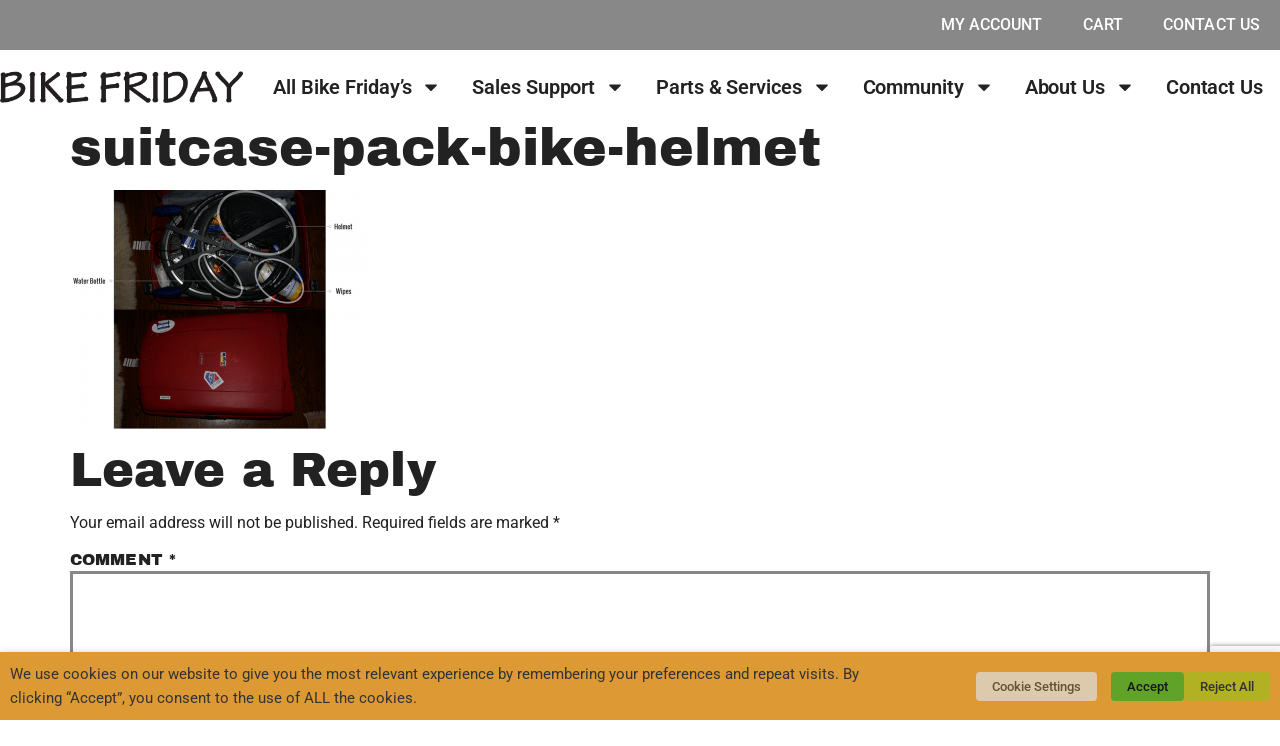

--- FILE ---
content_type: text/html; charset=utf-8
request_url: https://www.google.com/recaptcha/api2/anchor?ar=1&k=6LezapoUAAAAACALzQUoSOv-EwiBiCNgAtw399Sa&co=aHR0cHM6Ly9iaWtlZnJpZGF5LmNvbTo0NDM.&hl=en&v=PoyoqOPhxBO7pBk68S4YbpHZ&size=invisible&anchor-ms=20000&execute-ms=30000&cb=pefi5dvkrk4
body_size: 48918
content:
<!DOCTYPE HTML><html dir="ltr" lang="en"><head><meta http-equiv="Content-Type" content="text/html; charset=UTF-8">
<meta http-equiv="X-UA-Compatible" content="IE=edge">
<title>reCAPTCHA</title>
<style type="text/css">
/* cyrillic-ext */
@font-face {
  font-family: 'Roboto';
  font-style: normal;
  font-weight: 400;
  font-stretch: 100%;
  src: url(//fonts.gstatic.com/s/roboto/v48/KFO7CnqEu92Fr1ME7kSn66aGLdTylUAMa3GUBHMdazTgWw.woff2) format('woff2');
  unicode-range: U+0460-052F, U+1C80-1C8A, U+20B4, U+2DE0-2DFF, U+A640-A69F, U+FE2E-FE2F;
}
/* cyrillic */
@font-face {
  font-family: 'Roboto';
  font-style: normal;
  font-weight: 400;
  font-stretch: 100%;
  src: url(//fonts.gstatic.com/s/roboto/v48/KFO7CnqEu92Fr1ME7kSn66aGLdTylUAMa3iUBHMdazTgWw.woff2) format('woff2');
  unicode-range: U+0301, U+0400-045F, U+0490-0491, U+04B0-04B1, U+2116;
}
/* greek-ext */
@font-face {
  font-family: 'Roboto';
  font-style: normal;
  font-weight: 400;
  font-stretch: 100%;
  src: url(//fonts.gstatic.com/s/roboto/v48/KFO7CnqEu92Fr1ME7kSn66aGLdTylUAMa3CUBHMdazTgWw.woff2) format('woff2');
  unicode-range: U+1F00-1FFF;
}
/* greek */
@font-face {
  font-family: 'Roboto';
  font-style: normal;
  font-weight: 400;
  font-stretch: 100%;
  src: url(//fonts.gstatic.com/s/roboto/v48/KFO7CnqEu92Fr1ME7kSn66aGLdTylUAMa3-UBHMdazTgWw.woff2) format('woff2');
  unicode-range: U+0370-0377, U+037A-037F, U+0384-038A, U+038C, U+038E-03A1, U+03A3-03FF;
}
/* math */
@font-face {
  font-family: 'Roboto';
  font-style: normal;
  font-weight: 400;
  font-stretch: 100%;
  src: url(//fonts.gstatic.com/s/roboto/v48/KFO7CnqEu92Fr1ME7kSn66aGLdTylUAMawCUBHMdazTgWw.woff2) format('woff2');
  unicode-range: U+0302-0303, U+0305, U+0307-0308, U+0310, U+0312, U+0315, U+031A, U+0326-0327, U+032C, U+032F-0330, U+0332-0333, U+0338, U+033A, U+0346, U+034D, U+0391-03A1, U+03A3-03A9, U+03B1-03C9, U+03D1, U+03D5-03D6, U+03F0-03F1, U+03F4-03F5, U+2016-2017, U+2034-2038, U+203C, U+2040, U+2043, U+2047, U+2050, U+2057, U+205F, U+2070-2071, U+2074-208E, U+2090-209C, U+20D0-20DC, U+20E1, U+20E5-20EF, U+2100-2112, U+2114-2115, U+2117-2121, U+2123-214F, U+2190, U+2192, U+2194-21AE, U+21B0-21E5, U+21F1-21F2, U+21F4-2211, U+2213-2214, U+2216-22FF, U+2308-230B, U+2310, U+2319, U+231C-2321, U+2336-237A, U+237C, U+2395, U+239B-23B7, U+23D0, U+23DC-23E1, U+2474-2475, U+25AF, U+25B3, U+25B7, U+25BD, U+25C1, U+25CA, U+25CC, U+25FB, U+266D-266F, U+27C0-27FF, U+2900-2AFF, U+2B0E-2B11, U+2B30-2B4C, U+2BFE, U+3030, U+FF5B, U+FF5D, U+1D400-1D7FF, U+1EE00-1EEFF;
}
/* symbols */
@font-face {
  font-family: 'Roboto';
  font-style: normal;
  font-weight: 400;
  font-stretch: 100%;
  src: url(//fonts.gstatic.com/s/roboto/v48/KFO7CnqEu92Fr1ME7kSn66aGLdTylUAMaxKUBHMdazTgWw.woff2) format('woff2');
  unicode-range: U+0001-000C, U+000E-001F, U+007F-009F, U+20DD-20E0, U+20E2-20E4, U+2150-218F, U+2190, U+2192, U+2194-2199, U+21AF, U+21E6-21F0, U+21F3, U+2218-2219, U+2299, U+22C4-22C6, U+2300-243F, U+2440-244A, U+2460-24FF, U+25A0-27BF, U+2800-28FF, U+2921-2922, U+2981, U+29BF, U+29EB, U+2B00-2BFF, U+4DC0-4DFF, U+FFF9-FFFB, U+10140-1018E, U+10190-1019C, U+101A0, U+101D0-101FD, U+102E0-102FB, U+10E60-10E7E, U+1D2C0-1D2D3, U+1D2E0-1D37F, U+1F000-1F0FF, U+1F100-1F1AD, U+1F1E6-1F1FF, U+1F30D-1F30F, U+1F315, U+1F31C, U+1F31E, U+1F320-1F32C, U+1F336, U+1F378, U+1F37D, U+1F382, U+1F393-1F39F, U+1F3A7-1F3A8, U+1F3AC-1F3AF, U+1F3C2, U+1F3C4-1F3C6, U+1F3CA-1F3CE, U+1F3D4-1F3E0, U+1F3ED, U+1F3F1-1F3F3, U+1F3F5-1F3F7, U+1F408, U+1F415, U+1F41F, U+1F426, U+1F43F, U+1F441-1F442, U+1F444, U+1F446-1F449, U+1F44C-1F44E, U+1F453, U+1F46A, U+1F47D, U+1F4A3, U+1F4B0, U+1F4B3, U+1F4B9, U+1F4BB, U+1F4BF, U+1F4C8-1F4CB, U+1F4D6, U+1F4DA, U+1F4DF, U+1F4E3-1F4E6, U+1F4EA-1F4ED, U+1F4F7, U+1F4F9-1F4FB, U+1F4FD-1F4FE, U+1F503, U+1F507-1F50B, U+1F50D, U+1F512-1F513, U+1F53E-1F54A, U+1F54F-1F5FA, U+1F610, U+1F650-1F67F, U+1F687, U+1F68D, U+1F691, U+1F694, U+1F698, U+1F6AD, U+1F6B2, U+1F6B9-1F6BA, U+1F6BC, U+1F6C6-1F6CF, U+1F6D3-1F6D7, U+1F6E0-1F6EA, U+1F6F0-1F6F3, U+1F6F7-1F6FC, U+1F700-1F7FF, U+1F800-1F80B, U+1F810-1F847, U+1F850-1F859, U+1F860-1F887, U+1F890-1F8AD, U+1F8B0-1F8BB, U+1F8C0-1F8C1, U+1F900-1F90B, U+1F93B, U+1F946, U+1F984, U+1F996, U+1F9E9, U+1FA00-1FA6F, U+1FA70-1FA7C, U+1FA80-1FA89, U+1FA8F-1FAC6, U+1FACE-1FADC, U+1FADF-1FAE9, U+1FAF0-1FAF8, U+1FB00-1FBFF;
}
/* vietnamese */
@font-face {
  font-family: 'Roboto';
  font-style: normal;
  font-weight: 400;
  font-stretch: 100%;
  src: url(//fonts.gstatic.com/s/roboto/v48/KFO7CnqEu92Fr1ME7kSn66aGLdTylUAMa3OUBHMdazTgWw.woff2) format('woff2');
  unicode-range: U+0102-0103, U+0110-0111, U+0128-0129, U+0168-0169, U+01A0-01A1, U+01AF-01B0, U+0300-0301, U+0303-0304, U+0308-0309, U+0323, U+0329, U+1EA0-1EF9, U+20AB;
}
/* latin-ext */
@font-face {
  font-family: 'Roboto';
  font-style: normal;
  font-weight: 400;
  font-stretch: 100%;
  src: url(//fonts.gstatic.com/s/roboto/v48/KFO7CnqEu92Fr1ME7kSn66aGLdTylUAMa3KUBHMdazTgWw.woff2) format('woff2');
  unicode-range: U+0100-02BA, U+02BD-02C5, U+02C7-02CC, U+02CE-02D7, U+02DD-02FF, U+0304, U+0308, U+0329, U+1D00-1DBF, U+1E00-1E9F, U+1EF2-1EFF, U+2020, U+20A0-20AB, U+20AD-20C0, U+2113, U+2C60-2C7F, U+A720-A7FF;
}
/* latin */
@font-face {
  font-family: 'Roboto';
  font-style: normal;
  font-weight: 400;
  font-stretch: 100%;
  src: url(//fonts.gstatic.com/s/roboto/v48/KFO7CnqEu92Fr1ME7kSn66aGLdTylUAMa3yUBHMdazQ.woff2) format('woff2');
  unicode-range: U+0000-00FF, U+0131, U+0152-0153, U+02BB-02BC, U+02C6, U+02DA, U+02DC, U+0304, U+0308, U+0329, U+2000-206F, U+20AC, U+2122, U+2191, U+2193, U+2212, U+2215, U+FEFF, U+FFFD;
}
/* cyrillic-ext */
@font-face {
  font-family: 'Roboto';
  font-style: normal;
  font-weight: 500;
  font-stretch: 100%;
  src: url(//fonts.gstatic.com/s/roboto/v48/KFO7CnqEu92Fr1ME7kSn66aGLdTylUAMa3GUBHMdazTgWw.woff2) format('woff2');
  unicode-range: U+0460-052F, U+1C80-1C8A, U+20B4, U+2DE0-2DFF, U+A640-A69F, U+FE2E-FE2F;
}
/* cyrillic */
@font-face {
  font-family: 'Roboto';
  font-style: normal;
  font-weight: 500;
  font-stretch: 100%;
  src: url(//fonts.gstatic.com/s/roboto/v48/KFO7CnqEu92Fr1ME7kSn66aGLdTylUAMa3iUBHMdazTgWw.woff2) format('woff2');
  unicode-range: U+0301, U+0400-045F, U+0490-0491, U+04B0-04B1, U+2116;
}
/* greek-ext */
@font-face {
  font-family: 'Roboto';
  font-style: normal;
  font-weight: 500;
  font-stretch: 100%;
  src: url(//fonts.gstatic.com/s/roboto/v48/KFO7CnqEu92Fr1ME7kSn66aGLdTylUAMa3CUBHMdazTgWw.woff2) format('woff2');
  unicode-range: U+1F00-1FFF;
}
/* greek */
@font-face {
  font-family: 'Roboto';
  font-style: normal;
  font-weight: 500;
  font-stretch: 100%;
  src: url(//fonts.gstatic.com/s/roboto/v48/KFO7CnqEu92Fr1ME7kSn66aGLdTylUAMa3-UBHMdazTgWw.woff2) format('woff2');
  unicode-range: U+0370-0377, U+037A-037F, U+0384-038A, U+038C, U+038E-03A1, U+03A3-03FF;
}
/* math */
@font-face {
  font-family: 'Roboto';
  font-style: normal;
  font-weight: 500;
  font-stretch: 100%;
  src: url(//fonts.gstatic.com/s/roboto/v48/KFO7CnqEu92Fr1ME7kSn66aGLdTylUAMawCUBHMdazTgWw.woff2) format('woff2');
  unicode-range: U+0302-0303, U+0305, U+0307-0308, U+0310, U+0312, U+0315, U+031A, U+0326-0327, U+032C, U+032F-0330, U+0332-0333, U+0338, U+033A, U+0346, U+034D, U+0391-03A1, U+03A3-03A9, U+03B1-03C9, U+03D1, U+03D5-03D6, U+03F0-03F1, U+03F4-03F5, U+2016-2017, U+2034-2038, U+203C, U+2040, U+2043, U+2047, U+2050, U+2057, U+205F, U+2070-2071, U+2074-208E, U+2090-209C, U+20D0-20DC, U+20E1, U+20E5-20EF, U+2100-2112, U+2114-2115, U+2117-2121, U+2123-214F, U+2190, U+2192, U+2194-21AE, U+21B0-21E5, U+21F1-21F2, U+21F4-2211, U+2213-2214, U+2216-22FF, U+2308-230B, U+2310, U+2319, U+231C-2321, U+2336-237A, U+237C, U+2395, U+239B-23B7, U+23D0, U+23DC-23E1, U+2474-2475, U+25AF, U+25B3, U+25B7, U+25BD, U+25C1, U+25CA, U+25CC, U+25FB, U+266D-266F, U+27C0-27FF, U+2900-2AFF, U+2B0E-2B11, U+2B30-2B4C, U+2BFE, U+3030, U+FF5B, U+FF5D, U+1D400-1D7FF, U+1EE00-1EEFF;
}
/* symbols */
@font-face {
  font-family: 'Roboto';
  font-style: normal;
  font-weight: 500;
  font-stretch: 100%;
  src: url(//fonts.gstatic.com/s/roboto/v48/KFO7CnqEu92Fr1ME7kSn66aGLdTylUAMaxKUBHMdazTgWw.woff2) format('woff2');
  unicode-range: U+0001-000C, U+000E-001F, U+007F-009F, U+20DD-20E0, U+20E2-20E4, U+2150-218F, U+2190, U+2192, U+2194-2199, U+21AF, U+21E6-21F0, U+21F3, U+2218-2219, U+2299, U+22C4-22C6, U+2300-243F, U+2440-244A, U+2460-24FF, U+25A0-27BF, U+2800-28FF, U+2921-2922, U+2981, U+29BF, U+29EB, U+2B00-2BFF, U+4DC0-4DFF, U+FFF9-FFFB, U+10140-1018E, U+10190-1019C, U+101A0, U+101D0-101FD, U+102E0-102FB, U+10E60-10E7E, U+1D2C0-1D2D3, U+1D2E0-1D37F, U+1F000-1F0FF, U+1F100-1F1AD, U+1F1E6-1F1FF, U+1F30D-1F30F, U+1F315, U+1F31C, U+1F31E, U+1F320-1F32C, U+1F336, U+1F378, U+1F37D, U+1F382, U+1F393-1F39F, U+1F3A7-1F3A8, U+1F3AC-1F3AF, U+1F3C2, U+1F3C4-1F3C6, U+1F3CA-1F3CE, U+1F3D4-1F3E0, U+1F3ED, U+1F3F1-1F3F3, U+1F3F5-1F3F7, U+1F408, U+1F415, U+1F41F, U+1F426, U+1F43F, U+1F441-1F442, U+1F444, U+1F446-1F449, U+1F44C-1F44E, U+1F453, U+1F46A, U+1F47D, U+1F4A3, U+1F4B0, U+1F4B3, U+1F4B9, U+1F4BB, U+1F4BF, U+1F4C8-1F4CB, U+1F4D6, U+1F4DA, U+1F4DF, U+1F4E3-1F4E6, U+1F4EA-1F4ED, U+1F4F7, U+1F4F9-1F4FB, U+1F4FD-1F4FE, U+1F503, U+1F507-1F50B, U+1F50D, U+1F512-1F513, U+1F53E-1F54A, U+1F54F-1F5FA, U+1F610, U+1F650-1F67F, U+1F687, U+1F68D, U+1F691, U+1F694, U+1F698, U+1F6AD, U+1F6B2, U+1F6B9-1F6BA, U+1F6BC, U+1F6C6-1F6CF, U+1F6D3-1F6D7, U+1F6E0-1F6EA, U+1F6F0-1F6F3, U+1F6F7-1F6FC, U+1F700-1F7FF, U+1F800-1F80B, U+1F810-1F847, U+1F850-1F859, U+1F860-1F887, U+1F890-1F8AD, U+1F8B0-1F8BB, U+1F8C0-1F8C1, U+1F900-1F90B, U+1F93B, U+1F946, U+1F984, U+1F996, U+1F9E9, U+1FA00-1FA6F, U+1FA70-1FA7C, U+1FA80-1FA89, U+1FA8F-1FAC6, U+1FACE-1FADC, U+1FADF-1FAE9, U+1FAF0-1FAF8, U+1FB00-1FBFF;
}
/* vietnamese */
@font-face {
  font-family: 'Roboto';
  font-style: normal;
  font-weight: 500;
  font-stretch: 100%;
  src: url(//fonts.gstatic.com/s/roboto/v48/KFO7CnqEu92Fr1ME7kSn66aGLdTylUAMa3OUBHMdazTgWw.woff2) format('woff2');
  unicode-range: U+0102-0103, U+0110-0111, U+0128-0129, U+0168-0169, U+01A0-01A1, U+01AF-01B0, U+0300-0301, U+0303-0304, U+0308-0309, U+0323, U+0329, U+1EA0-1EF9, U+20AB;
}
/* latin-ext */
@font-face {
  font-family: 'Roboto';
  font-style: normal;
  font-weight: 500;
  font-stretch: 100%;
  src: url(//fonts.gstatic.com/s/roboto/v48/KFO7CnqEu92Fr1ME7kSn66aGLdTylUAMa3KUBHMdazTgWw.woff2) format('woff2');
  unicode-range: U+0100-02BA, U+02BD-02C5, U+02C7-02CC, U+02CE-02D7, U+02DD-02FF, U+0304, U+0308, U+0329, U+1D00-1DBF, U+1E00-1E9F, U+1EF2-1EFF, U+2020, U+20A0-20AB, U+20AD-20C0, U+2113, U+2C60-2C7F, U+A720-A7FF;
}
/* latin */
@font-face {
  font-family: 'Roboto';
  font-style: normal;
  font-weight: 500;
  font-stretch: 100%;
  src: url(//fonts.gstatic.com/s/roboto/v48/KFO7CnqEu92Fr1ME7kSn66aGLdTylUAMa3yUBHMdazQ.woff2) format('woff2');
  unicode-range: U+0000-00FF, U+0131, U+0152-0153, U+02BB-02BC, U+02C6, U+02DA, U+02DC, U+0304, U+0308, U+0329, U+2000-206F, U+20AC, U+2122, U+2191, U+2193, U+2212, U+2215, U+FEFF, U+FFFD;
}
/* cyrillic-ext */
@font-face {
  font-family: 'Roboto';
  font-style: normal;
  font-weight: 900;
  font-stretch: 100%;
  src: url(//fonts.gstatic.com/s/roboto/v48/KFO7CnqEu92Fr1ME7kSn66aGLdTylUAMa3GUBHMdazTgWw.woff2) format('woff2');
  unicode-range: U+0460-052F, U+1C80-1C8A, U+20B4, U+2DE0-2DFF, U+A640-A69F, U+FE2E-FE2F;
}
/* cyrillic */
@font-face {
  font-family: 'Roboto';
  font-style: normal;
  font-weight: 900;
  font-stretch: 100%;
  src: url(//fonts.gstatic.com/s/roboto/v48/KFO7CnqEu92Fr1ME7kSn66aGLdTylUAMa3iUBHMdazTgWw.woff2) format('woff2');
  unicode-range: U+0301, U+0400-045F, U+0490-0491, U+04B0-04B1, U+2116;
}
/* greek-ext */
@font-face {
  font-family: 'Roboto';
  font-style: normal;
  font-weight: 900;
  font-stretch: 100%;
  src: url(//fonts.gstatic.com/s/roboto/v48/KFO7CnqEu92Fr1ME7kSn66aGLdTylUAMa3CUBHMdazTgWw.woff2) format('woff2');
  unicode-range: U+1F00-1FFF;
}
/* greek */
@font-face {
  font-family: 'Roboto';
  font-style: normal;
  font-weight: 900;
  font-stretch: 100%;
  src: url(//fonts.gstatic.com/s/roboto/v48/KFO7CnqEu92Fr1ME7kSn66aGLdTylUAMa3-UBHMdazTgWw.woff2) format('woff2');
  unicode-range: U+0370-0377, U+037A-037F, U+0384-038A, U+038C, U+038E-03A1, U+03A3-03FF;
}
/* math */
@font-face {
  font-family: 'Roboto';
  font-style: normal;
  font-weight: 900;
  font-stretch: 100%;
  src: url(//fonts.gstatic.com/s/roboto/v48/KFO7CnqEu92Fr1ME7kSn66aGLdTylUAMawCUBHMdazTgWw.woff2) format('woff2');
  unicode-range: U+0302-0303, U+0305, U+0307-0308, U+0310, U+0312, U+0315, U+031A, U+0326-0327, U+032C, U+032F-0330, U+0332-0333, U+0338, U+033A, U+0346, U+034D, U+0391-03A1, U+03A3-03A9, U+03B1-03C9, U+03D1, U+03D5-03D6, U+03F0-03F1, U+03F4-03F5, U+2016-2017, U+2034-2038, U+203C, U+2040, U+2043, U+2047, U+2050, U+2057, U+205F, U+2070-2071, U+2074-208E, U+2090-209C, U+20D0-20DC, U+20E1, U+20E5-20EF, U+2100-2112, U+2114-2115, U+2117-2121, U+2123-214F, U+2190, U+2192, U+2194-21AE, U+21B0-21E5, U+21F1-21F2, U+21F4-2211, U+2213-2214, U+2216-22FF, U+2308-230B, U+2310, U+2319, U+231C-2321, U+2336-237A, U+237C, U+2395, U+239B-23B7, U+23D0, U+23DC-23E1, U+2474-2475, U+25AF, U+25B3, U+25B7, U+25BD, U+25C1, U+25CA, U+25CC, U+25FB, U+266D-266F, U+27C0-27FF, U+2900-2AFF, U+2B0E-2B11, U+2B30-2B4C, U+2BFE, U+3030, U+FF5B, U+FF5D, U+1D400-1D7FF, U+1EE00-1EEFF;
}
/* symbols */
@font-face {
  font-family: 'Roboto';
  font-style: normal;
  font-weight: 900;
  font-stretch: 100%;
  src: url(//fonts.gstatic.com/s/roboto/v48/KFO7CnqEu92Fr1ME7kSn66aGLdTylUAMaxKUBHMdazTgWw.woff2) format('woff2');
  unicode-range: U+0001-000C, U+000E-001F, U+007F-009F, U+20DD-20E0, U+20E2-20E4, U+2150-218F, U+2190, U+2192, U+2194-2199, U+21AF, U+21E6-21F0, U+21F3, U+2218-2219, U+2299, U+22C4-22C6, U+2300-243F, U+2440-244A, U+2460-24FF, U+25A0-27BF, U+2800-28FF, U+2921-2922, U+2981, U+29BF, U+29EB, U+2B00-2BFF, U+4DC0-4DFF, U+FFF9-FFFB, U+10140-1018E, U+10190-1019C, U+101A0, U+101D0-101FD, U+102E0-102FB, U+10E60-10E7E, U+1D2C0-1D2D3, U+1D2E0-1D37F, U+1F000-1F0FF, U+1F100-1F1AD, U+1F1E6-1F1FF, U+1F30D-1F30F, U+1F315, U+1F31C, U+1F31E, U+1F320-1F32C, U+1F336, U+1F378, U+1F37D, U+1F382, U+1F393-1F39F, U+1F3A7-1F3A8, U+1F3AC-1F3AF, U+1F3C2, U+1F3C4-1F3C6, U+1F3CA-1F3CE, U+1F3D4-1F3E0, U+1F3ED, U+1F3F1-1F3F3, U+1F3F5-1F3F7, U+1F408, U+1F415, U+1F41F, U+1F426, U+1F43F, U+1F441-1F442, U+1F444, U+1F446-1F449, U+1F44C-1F44E, U+1F453, U+1F46A, U+1F47D, U+1F4A3, U+1F4B0, U+1F4B3, U+1F4B9, U+1F4BB, U+1F4BF, U+1F4C8-1F4CB, U+1F4D6, U+1F4DA, U+1F4DF, U+1F4E3-1F4E6, U+1F4EA-1F4ED, U+1F4F7, U+1F4F9-1F4FB, U+1F4FD-1F4FE, U+1F503, U+1F507-1F50B, U+1F50D, U+1F512-1F513, U+1F53E-1F54A, U+1F54F-1F5FA, U+1F610, U+1F650-1F67F, U+1F687, U+1F68D, U+1F691, U+1F694, U+1F698, U+1F6AD, U+1F6B2, U+1F6B9-1F6BA, U+1F6BC, U+1F6C6-1F6CF, U+1F6D3-1F6D7, U+1F6E0-1F6EA, U+1F6F0-1F6F3, U+1F6F7-1F6FC, U+1F700-1F7FF, U+1F800-1F80B, U+1F810-1F847, U+1F850-1F859, U+1F860-1F887, U+1F890-1F8AD, U+1F8B0-1F8BB, U+1F8C0-1F8C1, U+1F900-1F90B, U+1F93B, U+1F946, U+1F984, U+1F996, U+1F9E9, U+1FA00-1FA6F, U+1FA70-1FA7C, U+1FA80-1FA89, U+1FA8F-1FAC6, U+1FACE-1FADC, U+1FADF-1FAE9, U+1FAF0-1FAF8, U+1FB00-1FBFF;
}
/* vietnamese */
@font-face {
  font-family: 'Roboto';
  font-style: normal;
  font-weight: 900;
  font-stretch: 100%;
  src: url(//fonts.gstatic.com/s/roboto/v48/KFO7CnqEu92Fr1ME7kSn66aGLdTylUAMa3OUBHMdazTgWw.woff2) format('woff2');
  unicode-range: U+0102-0103, U+0110-0111, U+0128-0129, U+0168-0169, U+01A0-01A1, U+01AF-01B0, U+0300-0301, U+0303-0304, U+0308-0309, U+0323, U+0329, U+1EA0-1EF9, U+20AB;
}
/* latin-ext */
@font-face {
  font-family: 'Roboto';
  font-style: normal;
  font-weight: 900;
  font-stretch: 100%;
  src: url(//fonts.gstatic.com/s/roboto/v48/KFO7CnqEu92Fr1ME7kSn66aGLdTylUAMa3KUBHMdazTgWw.woff2) format('woff2');
  unicode-range: U+0100-02BA, U+02BD-02C5, U+02C7-02CC, U+02CE-02D7, U+02DD-02FF, U+0304, U+0308, U+0329, U+1D00-1DBF, U+1E00-1E9F, U+1EF2-1EFF, U+2020, U+20A0-20AB, U+20AD-20C0, U+2113, U+2C60-2C7F, U+A720-A7FF;
}
/* latin */
@font-face {
  font-family: 'Roboto';
  font-style: normal;
  font-weight: 900;
  font-stretch: 100%;
  src: url(//fonts.gstatic.com/s/roboto/v48/KFO7CnqEu92Fr1ME7kSn66aGLdTylUAMa3yUBHMdazQ.woff2) format('woff2');
  unicode-range: U+0000-00FF, U+0131, U+0152-0153, U+02BB-02BC, U+02C6, U+02DA, U+02DC, U+0304, U+0308, U+0329, U+2000-206F, U+20AC, U+2122, U+2191, U+2193, U+2212, U+2215, U+FEFF, U+FFFD;
}

</style>
<link rel="stylesheet" type="text/css" href="https://www.gstatic.com/recaptcha/releases/PoyoqOPhxBO7pBk68S4YbpHZ/styles__ltr.css">
<script nonce="17CCuezNHQb-66DxjgTSbQ" type="text/javascript">window['__recaptcha_api'] = 'https://www.google.com/recaptcha/api2/';</script>
<script type="text/javascript" src="https://www.gstatic.com/recaptcha/releases/PoyoqOPhxBO7pBk68S4YbpHZ/recaptcha__en.js" nonce="17CCuezNHQb-66DxjgTSbQ">
      
    </script></head>
<body><div id="rc-anchor-alert" class="rc-anchor-alert"></div>
<input type="hidden" id="recaptcha-token" value="[base64]">
<script type="text/javascript" nonce="17CCuezNHQb-66DxjgTSbQ">
      recaptcha.anchor.Main.init("[\x22ainput\x22,[\x22bgdata\x22,\x22\x22,\[base64]/[base64]/[base64]/ZyhXLGgpOnEoW04sMjEsbF0sVywwKSxoKSxmYWxzZSxmYWxzZSl9Y2F0Y2goayl7RygzNTgsVyk/[base64]/[base64]/[base64]/[base64]/[base64]/[base64]/[base64]/bmV3IEJbT10oRFswXSk6dz09Mj9uZXcgQltPXShEWzBdLERbMV0pOnc9PTM/bmV3IEJbT10oRFswXSxEWzFdLERbMl0pOnc9PTQ/[base64]/[base64]/[base64]/[base64]/[base64]\\u003d\x22,\[base64]\\u003d\\u003d\x22,\x22ScKfEsOSw7ckDcKSfsOjwq9Vw6gBbiRqWFcoSsKewpPDmw3CkWIwLWXDp8KPwrPDiMOzwr7Du8KcMS0cw58hCcOUGFnDj8K7w4FSw43Ch8OdEMOBwoPCumYRwrDCg8Oxw6lAJgxlwoHDscKidyZJXGTDq8OMwo7Dgyd/LcK/wo/DncO4wrjCi8K+LwjDhHbDrsOTIsOIw7hsT0s6YSTDn1pxwo7Dv2pwQcOHwozCicO1ejsRwpc2wp/DtRvDpncJwq09XsOIIxFhw4DDnGTCjRNkR3jCkytVTcKiC8OzwoLDlX0Cwrl6dMO1w7LDg8KOL8Kpw77DvMKdw69Lw4IjV8KkwpvDksKcFyN3e8OxScOsI8OzwrBmRXl8wpciw5kHWjgMAirDqktdD8KbZEo9Y00Ew4BDK8Knw4DCgcOODgkQw51zNMK9FMOWwrE9Zm/CnnU5Q8K1ZD3DucOoCMODwqxbO8Kkw6bDhCIQw7oFw6JsTMKeIwDCucOEB8KtwrPDs8OQwqgEbX/[base64]/BUDDo8KrUcOhw6vDkDHDmk1lZ3rDlgYNbVYgw5HDnTPDiwHDo2HCvsO8wpvDtMOQBsOwAcOswpZke1tecsKQw6jCv8K6QsOXM1xeKMOPw7thw5jDsmx4wrrDq8OgwpkUwqtww7rCmjbDjGXDqVzCo8KwS8KWWixewpHDk0nDiAkkd2/CnCzCjcOiwr7Do8OjQXpswqDDrcKpYX7CrsOjw7lfw6tSdcKfFcOMK8KiwqFOT8O3w6Jow5HDiH9NAgFQEcOvw7h+LsOaTSg8O2MfTMKhS8OXwrESw5g2wpNbRcOsKMKANsOGS0/CgxdZw4ZOw5XCrMKeeD5XeMKQwq4oJX7DuG7CqgTDjyBOFT7CrCkBb8KiJ8KKeUvClsKHwp/[base64]/Ds2tvwrPCm8Ovw5QTw57DicObw77Cq0DCgcOaw4AkORPDoMOIcztmEcKKw74rw6cnOBpewoQdwqxWUAzDqlQ0FMKoOMOKe8KGwoc0w7ouwrHDqU5OYlHDrFc1w6ZbHCVjG8Kpw4TDqgUzYnvCiU/CpMOsC8K4w4PDpsO/Uz0dIRdiRz3DskfCmHfDp1o6w79Uw7RCwodHDwgWGcKdVTZfw5plPCDCt8KZCTnCjsKUY8K7RsOywr7CnMOlw6gUw4dpwoFqS8OQWcKTw5jDhMOpwpECAcKNw5xtwrPCnsOYNcOEwpBkwo08cmlEDjMiwoLCqMOtD8K+w5guw5bDjMKsMcOhw7LCtx/CtyfDoyc5wpM4fcOywrLDosK5w7PDgCrDgQ4ZMcKCUSJgw6jDg8K/[base64]/wp4zw5pjwqnDpsOKw5tAQGbDpsORwoDDinbDrMKPbMKYw6rDuUzClWDDs8OTw4rDvx5xHMOiACvCvBfDmsKzw4PDuTIIdGzCqDTDrcOBLsKOw6PCuArDu2jDnChaw5fCk8KccmjCmRMYbR/DpMK3V8KnJmTDvCPDssK8X8OqOsOsw5fDln0nw47DpcK7E3Qiw6TDmiTDgEdpw7RhwozDsUdgHSnCgg7CsCkYCFDDuCHDgnHCtgHDpycjMT1vLm/DvAcrMWoUw6xgU8OrYlE/R0vDm1NDwpZxZcOSXsOWe05UR8OOwrrCrkhTWsK8esOuRcOJw4wSw6V4w5bCjFQVwrFdwqHDhH3CrMO0AFbCuyM2w77CpsOzw7dpw555w6FMAMKEwr5hw5DDpUrDuXY/[base64]/w5rDjCADwoDDhlohwrkWworDjsOywp/ClMKMw7TCmwlUw5/Dszc3In3CqcK2woNjCn1pUDTCiw7Dp2R7wqonwprDlV5+wpzCkw/[base64]/XxI3wojCqcK1w6XDtMOLwqk7w6TDncONJsOkw6bCssO4dw45wprCp2zCgg3CsE/CoyDCkXTCgmk4XnpEwoFGwpvDqXVlwr7ClMOPwpvDs8OYwqodwrQXAMOMwrRmA2IFw5N6AsONwqk8w5UHNG0Lw40ndArCpcK7HC5Qwq/DmALDuMKSwqPCjcKdwpPDvcKEMcKEa8KXwpABMDQcHnzCksKOEsOjT8K1ccOwwp/DhDzCpifDlXZ6Rk82PMKcXCfChxXDn17Ds8OGJcKNKsO0wqIxRlHDocOjw7fDp8KHDsKuwrZLwpfDq0fCvDJlNXEhwoDDrcOVw7vCl8KEwrczw59FO8KsMGfCkMK1wrU0wonCnGDDmwUZw4XDoSFgRsKfwq/Ds29yw4QIBMKIwoxyHDIofj9eO8OmJ0RtdcOVwoNXbG1rw6lswoDDhsKFR8Oyw7bDiRfChsKbF8O/wqwVccKVw6FEwpUXeMO5e8O/bXvCpnbDuHDCv8K2P8O+wohbdMK0w44CY8O9MMKXYXvDlsKGIz/CmTPDgcKMW3nCvn83wqA+wq/DmcOKBSbDrcKhw7x9w73Ch2zDsCDCmcK3JhUmUMK5acK2wqLDpsKKV8OpXitlKHkSwrDCjXbCg8KhwpnCtcOgccKDBgjCmT9dwqbCtcOtwoLDrMKFQjzCvGMXwp/DtMKRw6tNIyfCoHV3wrBwwpPCrxZ1HsO9TD3DlsKZwopXLg00RcKQwp4Xw7/ClsOPwrUfwrTDgm4Xw7JjKMOZccOewrYTw4jDs8KAwrbCklNkBVfDvXcsDcKRw7PDnWV+dcOMKMOvwobCu0IFBSfDqcOmMSTDm2N6K8ODwpbDnMKONxLCvknCr8KxaMOeKWDCuMOrKcOewoTDkgtJwpbCjcOrasOKQ8O/wrvCogRqWDvDsQPCq1dfw7wbwpPCkMKyH8KpS8KNwoVWBlh2wqPCjMKYw7nDrsKhwr8MCjZ+B8OVEcOkwoRTUV0gwoplw47CgcKbw6o7w4PCtSNQw4/Cuk1OwpTCpsOROCXDl8OKwoEQw53DtwTDk2LDl8OfwpJPwoPCgh3Do8Ouw5lUdMOsfi/DnMKNw6AdKsK9O8Khwplpw68mL8O5woh1w7o2LhPDqhQvwqNTW2TCnR1bIAXCpjjCkVEXwqMuw6XDv2dudsO2WMK/NkjCoMOOw7LCmHV+wpXDjcOlMsOwJ8KiU1kYwoHDu8KmFcKTwrg5wqoxw67CrBjCohYLWnMKSsOCw4UaEcODw5LChMOZw68AZHR5wpfDoFjCjsO8bgZ/Q0/[base64]/DmHBsTsOqwoY6FsKEEVstBMOmwo7Di8Kuw7HCgGTCpsKcwqzDlXzDo3fDgB7DvcK0Dw/DgxHCiUvDmkZjw7dQwqB3wrLDuD0awqrCkXpTw7vDlz/CoWvCgDbDlMKYw4g1w5XDpsKRLU/CkE7DvkJMC3bDucOXwofCvsOwH8KQw7Q6woPDsT8ww5nCh3pcUcKTw4fChcKvJ8KZwpsSwr/DkMO+ZsK+wr3CvznCr8OSPEt9BRdqw5/CqgLChMKrwrJuw5nDkcKKw6DCocK2wpJ2PBoGw4lXwq9wCAIJQsKuNEXCnAx3ZcOdwr8Pw6lWwoPDpCfCscK7NlzDkcKXw6J1w6UoCMOLworCp2RVJsKOw71FZiTCoS53wpzDnDXDgMOYIsK3FcOZKcO+w4VhwprChcO2DsOowqPCisOSbEM/[base64]/w57DoMOAwoLDnAzCoRDCnkfCusK/[base64]/[base64]/b8KPw5Vmw6jDmyMTPWw0FMO3PlLCo8OBw6wtZMO1w74oV0gDw6DCosOhwrrDjcObTMK/[base64]/DtsOYRAPDtnYEVG7Dp8Kdw75gaMOZwoVJw71Mwrtow5/Dr8KIJ8OfwrEzwr0IbsO6eMKxw7/Do8KoU1Faw5DCtEQ7cm5eTcKzTmF0wrXDkW7CnwJ6XcKCe8KPZxjClA/Dt8Ohw4/CjsOLw6IgPnPCqwVkwrhuVVUlGMKKIGt9ExfCvCxmYEdmE01ZUxUfdRXCqBQ1ZsOww4Juw6vDpMKsIMKkwqI+w599aXPDjsOewpxZAA/CphNiwpvDt8KKNMOVwo1XN8KIwpnDjsKyw7PDgx7ClcKFw4NgNB/DmMKOR8KUH8O+WgVRMQJPBi3Cu8Kew7HChR/DqsKjwqJQV8OlwrJ/G8Kpc8O/[base64]/DtVXCvwPCnBEBVSfCnsOsw5AEAcKzw4pWK8O+V8OCw7Bkd2zCgifCi0HDjm/DuMObCxHDgwcuw4LDnxfCosOLJXNHw4jCkMOOw44Aw6lSJHVRcjV7NsKhwrxlw7MywqnDjWtCwrMMwq5Yw5sjwpHCt8OiKMOBS1p+KsKRwqlqNsO6w4vDmMK/w5tfM8Kaw7dxDE99TcO8REbCrMK/[base64]/DrsOeFRghSmkawqXDhj4TIMO9w7Aqw7XDq8KuTFU0w5fDrAFbw4MUIAjCslJkFcO7w7ZiwrnCgsO2XsK9CzvDnS4jwpXChMOYMkdiwp7CqkohwpfCigfCt8ONwosxPMOSwqZaG8KxNx/DkRt2wrd2wqctwpfChBjDuMKTAAjCmRrDmF3DgRPCpxh5woU4WnbCrmPCulwvA8Kkw5LDncKGIw3DmEpWwr7DucOHwrZkH1nDmsKMTsKqDMOtwoFlM1TCkcKvdjjDisK2GhFvaMOuw5fCpkXCm8OJw7XCoybCkDYrw7vDtsKWRMKww6zChMKDwqrDphrDu1EOBcO/[base64]/wrLDscKyw5/CujFtwpPClMK4JcOBw7zCv8OzwrUxFRtuMcOzVcK8Ch0FwpoDU8OqwqHDqTA6GiHCpMKmwqklOsKRVGbDgMOPPEVywrJTw6LDtHzDlVF0J0nCgcKOGMKVwrkBRwtYPTk8JcKEw5pKfMO1McKBWRJZw6/CkcKnwpkbXkbCgQnDpcKNNDs7YsKbDz3Cq2PCvXpcb2I8wq/CrMO6wp/CjVLCp8K0wrYjfsKaw6PCnhvCkcKvX8Kvw7k0IMKRworDuwjDmB/CrcKywqnCojbDr8K3SMK8w6fCknY1IsKvwr1LccOeUhdJR8KQw5YowqNYw4HDsHhAwr7Dv3gBS3QmIMKNBy4COHDDpUBwWg4WFAgQeRXDg2/[base64]/CvnduKMKMwqQlwoRXaMOzBsKCwq3DrMOnVVnDqH/CrHzDlsK/JsKLwp8fCAHCrxTDvsOGwpjCrMK/[base64]/[base64]/QcOSwqkpwqdoUAbCkcK6w4AawoFQFsKowp7DoGJSwqLDmmbCnTp7ATAXw4oNG8KoBsK0woYmw7EVdMKMw7LCkD7ComzCssKqw7PDucK4LSbDgXHDtH96wq5bw45DLFc9woTDgsOee1dcIcOCw6J/[base64]/DscOIwqjClcKhQ2TDgcO7GgYvw60Kwqg6w5ELw7MLbWJ5w4jDjMONwr7CrsKfwoZlcmNawrV3eHzChcO+wp7CjcKDwpMHw4szW1dEADpyZHxYw4NLwozCgMKfwpHCrg/DmsKvw7jDrXV5w5hUw6JYw6jDvCLDrMKxw7/Ch8OGw6LCmiUTUcKKTMKew5N5dsKgw7/Du8KdOsKlbMKFwr/CpVt5w790w5XDicKCbMONFWPDhcO5wohMw7/DuMKgw5HDnmAjwq7CiMOmw590w7fChAo3wohaGMKQwq/[base64]/[base64]/[base64]/DqMO0w6hOwq8zIsK9wovCtcOew6Rmw513w508woJdwqU2B8OEW8K8N8OcQ8KFw5o0DcOObcObwrzDv3bCksOXFV3CocO1w5JgwoVgREpcTyLDvk5lwrjCjcOcUGYpwrHCviPCriMMV8KYXkJWQwACccKIJU5oHMOmL8ODdmnDrcO2VVTDuMK/w4lTVm3Cn8KDwrfCm2XDtG3Cvlhvw6bChMKMB8OGV8KOVG/Dj8ObR8OnwqLClhTCiD1qwrrCq8K0w6vDn2nDmynDu8ODGcK+SklKEcKww5fDk8K4wpgww5rDg8O0ecO/w5xFwq49fw7DpcKrw64/cTFDw4BDETrCrjrCrj3Cg0wJw4cdSMKKwpXDsg8WwrJrNl3DgifCmcKnBk5iw400SsKzw59uWsKAw74rF0vCpkzDiTZGwp3CqsKNw5Ikw6NTKCjDnMOfw7vDkSZrwpLCuhvCgsOMAngBwoBTcsKTw4pzNcOkUcKHYMK+wo/DoMKvwpMkHsKCwqgVTT/[base64]/[base64]/QsK+wo/[base64]/CrsOAexcBRMOsY8Ogw4dAM1vDjlULDhxUwrtFwqYfU8K6O8Omw5nDr2XCqH9oUlbDuCTDvsKaNcKsRzITw4kBVSzCnmlwwpRtw7/Dl8KraBHCo1/CmsKeRMKaMcONwrk1BMOPO8OwZ27DiSlDccOTwpHCjA4Iw6DDlcOvW8KpeMK5GUl9w5ksw6Nxw5IeGy4ZXX3CuzbCuMK0CQs1w6nCv8OwwoLCsTxtw6YcwqfDrxzDkRMSwqXDuMOHFMOFK8Kyw4ZEUcKzwrcTwrfDscO3TgFCY8OJLcK9wpPDiH87w7Yfwp/CmVTDrwpDb8Kvw7sfwoEVAV/DscONUVvDiUN3YsKPOC/[base64]/HAQRw7rCpklWGsK3w71MHcO2ZELDohTCmTrCgUk4Jm3CvMOSw68RYMOeJG3CusOjIytywqHDtsKAwp/Dr2HDnHwIw4ImbsOsEcOkdhRUwqrClgXDi8O7KX3DpnEQwqjDvcKuw5MlJcO+bEvClsKpGVjCs2s1A8OuPcKVw5bDl8KCUMKDM8OSBX11wrvCt8KSwrbDn8K7DGLDjcODw5RPB8KUw5nDqcKqw79rGhHDkMKPDQAdUArDnsOxw6bCr8K8TGZ9c8OVN8OgwrE4w5I0UH/DjcOtwpsuwrrClWPDkknDq8KKQMKWZBsjIsOZwpo/wpTDsTHDs8OFIsObRTXDv8KjcsKUw74kGBIBDl5KbcKQWmDDr8OhU8Obw5jDgsO0K8OSw4BkwqvCqMOaw7tlw7V2H8OxCXFww5FyU8OMw55NwoQ0wofDgcKGw4nCow/Cm8K7EcKYN1dkdFh1YcOOQcK8w49aw47DgsKxwr3CvcKqwojCm3t1TxsnHDhGYxtgw5rClsOZNsOJUBjClzvDisO/wpPDuhbDm8Kbwo1vSjXDhBYrwq0CPsOQw4ktwplHC27DmMOVVcOxwoodYy5Cw5PChsOhRj3CjMOrwqLDpk7DncKSPlMvwrJGw7cUQ8OawoxkF2/CrQIjw647bsKnc0rCgGDCmT/CkQVPOMOua8OSU8ObecOBTcOpw6U1C013NTrCrcOQTBTDssODw7vDlBbDnsOiw7lhGTPDlk/DpnMlwqJ5X8KCTMKpwqRscREHTMOKw6QjDMK3KDjDv3nCuQI2NhkGSMKCwqdWWcK7wpVZwpVYwqDCjQ13wpthZRzDjMOpTcOTBCPDrDRRIGbDqnXCmsOAYcOVFxY7TFPDncOGwovDlw3CshQRwqbClw/Ck8KRw6jDmsKcNMOmw5/DjsKCcRc4EcOsw5nCvWF0w6jDhGHDosKjDVLDkQ4RDDFrw4PCuV/CpsKBwrLDrGBJwr8vw7Z3wok+Lx3Dji3CnMKUw53DrsOyHMK4QTtWcDbCmcKIWxXCvF0jwrbDs0Byw6ZqRHw4A3dWw6HDucOWORh7wo/ChCcZw6BFwrHCpsOlVxTDksKYwr3ChU/DqTtQwpTDj8KROsOewpzDjMOcwo1aw4cJcMOlBMKOJcOoworCu8Kuw5nDpW7CpSzDlMOyScOrw6DCrsOYS8OEwqINeBDCoRbDmktfwpjCqDFDw4nDosOVCsKPYcOBJXrDr1TCtcK+H8OVw5Msw7HCocKow5XCti9nR8KRUULCqUzCvWbCgXTCuXk/[base64]/w6wCKsOQw4cFwotewplGfSDCiMKMwpF3ecOWwqgAR8K6wp5dwonChgB4PcKiwo3CiMOdw7h6w6/[base64]/bkkUw7bDicKZw4/DrMOSwqTDuHfCmhTCsnfDmXLCiMKSdWnCilcCHcOhw7RowqvDik3DisKrZEbDmRzDgsKtScKuCsK7wq7DiHgow6llw4w0McO3wrFRwo3ConDDisKtAXfCuQcxOcOLHGbDilA/BXBERcK9wqjCq8Okw551N1nChcKKXj9Iw6s7HUHDmk3ChcKKWMKaQcOpYMKnw7fClSjDinTCpcKow4N+w4o+HMKZwqTCpCfDpVPDpXfDhk7CjgTDjkbCng0SUlXDiT4GTTpOKcOrQjLDnMKTwp/[base64]/TVHCtDwYbMOMaVTDp8KsYcO5woUtAiTDvcKCJA/[base64]/w4sxwpTDqTU/Hi3Dq8KQW8KuwrvDmMK/CcK8PMOhMlrDo8Kbw6rClBtcwoDDqMKVF8OUw48WJMKlw5/CpgBmPRsxw7U4amjCggg9w6DCo8O/w4MrwqHCi8OFwo/Ch8OECWnCi2jCqy3DrMKMw4FobsKyWcKjwqdHPEzChWzCkmc2wr4FHjnCncO7w7fDtQ81JyBDw7dGwqN5wqJ3Oy7ComfDukI2wpl7w71+w6x/w5jDmVnDt8KEwobDl8KzXj86w6zDvA/DlMKPwrvCqCvCokUjZmVMw6jDoBDDvwxFL8O0IcKvw5csOsOnw6PCnMKRIMOmAFRGNyAYdMKlMsKnwpFWaEjCncO8wrAnOCwdw5kjUgnChkDDlnAbw4TDm8KQFCjCizwnRsOvIMOzw4LDlxIiw5pKw43DkwFNJsOFwqXCn8O/wpDDpsKCwpFxZsKxwoMCwrjDsgB0dxknLsKMwp3Ct8OQwoXCuMOnDV04Z1llAMKwwpVrw4wJwoPDusO6woXCiW1twoFbwr7Dh8KZwpTCrMKEDCsTwrAOCzo2wp7DtThZw4BOwq/[base64]/CvFbDncO3w5/CpMK9McKUw7RxFMOfw4nCosOyQknCkn/CtXB+w47DnxLClsKKKBJPBW/[base64]/DoBPDrsKMwrMFw7dyw6AlQGDDjXwHw6vClEfDq8KmVMKCwoUVwonCj8KYf8OcTMKswoUmXEjCugBRK8KxXMO/GsKlwqooCm/Cg8OOZsKfw73DmcOxwrkjIw9fw6HCtsKJO8OzwqFxYEXDulPCq8OjccOIGH86w6/DhMKSw4E9HsOGw4JuL8OVw7BDO8K+w6pEVcKXSDQuwpZ9w4XChsORwqPCm8K2Z8OvwonCnA52w7rCimzCosKVYMOtPMONwo4rC8K/BMK5wq4FZMOVw5PDm8KPREItw5Z/EMOGwpFiw755wrDDmh3CkW/Cv8K0wrHCmcKQwq3CiiTCtMKYw7bCs8OZX8O7WzQ/JUo0EVvDinkhw47CiUfCi8OmVw4LS8KtUSvDugDDiGTDqcOCBcK6cB/[base64]/wqXDg1/CpsOIGcKHHghBPsKXw5TDuhUSacKAScOzwrdSZ8O8CRYfFMKtEMO1w5XCgWUZYxgIw7/[base64]/dMKBwqjDqMK8MMONwqDCtzMawrHDo0Z7KsOUwpbCmsOaJcKOP8OQw5BdQsKCw5tWY8OjwrPDqTzCnsKYMH3CvsK3RsOIMsOcw4jDo8OKahLDu8OOwrbCksOxVsKUwqrDuMOCw79NwrcyJRgew5YbUUsJASfDpmHCn8OUGcK3IcKEw6sYWcO/UMKUwplUwp3Cj8Olw6zCqyLCtMOgWsKAP21qPELDncO0JMKXw7rCiMK3w5VUw7TDmE0fWWzDhjFDYAcFZ3ZCw7tiNcKmwoxGNV/ClTnDqMKawphMwrxvHcKoNVfCsygib8KSYR1eworDt8OPc8Kcb3VGwqlPC3TCq8O8YRvDgBFMwrLDu8KSw6shw4bDmcKXT8KmT1/DojfCgcOKw6zCkXccwoDDtsOUwofDkRMLwqVNw7EWXsK8D8KXwojDuEpYw5Q3wq/DoA8yw4LDtcKlWAjDj8KPPcKFJwsLZXvCqytkwrfDv8OmT8OywqfCkcOaEyUcwpllwpEJVsOZfcKxAh4KPcODflg2w4MrAsOlw6TCvVAMEsKsRsOPDsK0w5AEw4IWwpTDg8O/w7bCgi4pZkvCqMKRw6t4w78yMj/DnAHDjcOKESDDj8KXwpfDpMKWw7LDtlQjf28Bw6lhwrzCh8K/[base64]/CjzbDrsOZw4bDn2UcCnp5w6XDv8KaJ8O5ecKfw4U6woDDkcOaUcKTwoQKwrfDqhUaGAR9w7jDq1MOLMO2w6Q8woHDjMOnSSxcJsK3FCrCvk/DocOuD8OaAxfCvcOxwqXDixrCtsOlaQMXw651QCnCgHkZwqBHJsKbwqhoIsOTZhLCpk9HwqEuw4rDhHl1woBzEMOHSE/CgQPCszR2JkJOwpdMwpjCi2lKwoRfw4tAR2/CjMOdEsKJwr/[base64]/wr/CmsKgKcOSAiJ2L8KUMzTDrMOyw6lTfDA3UVDDlMKtwprDvz98wqtbw6w2PTjCn8OVwo/DmsKNwp4cL8KGwqfCn2zDucKiRCgzwofCu0lDBsKuw64Dw4BhXMKBdloVfVM6w5A4wrPDv1otw7LCv8KnIlnCnMKIw53DtsOxwrrCn8KQw5ZfwpVVwqTCumpxw7bDng0cw6zCi8KiwoFLw7zCohILwrXCk1/CusKLwrMKw5E1YMO0Bwh7wp/DhQjChXjDqUPDlVHCosKNBEpZwo8uw57CnCPCuMOdw7krw4NFDsOgwo3DksK2wrXCgwY2wpnDhMOtHCY5wqPCrwB0Z0s1w7rDjlYfT2rDiiDCjHzDnsK9wqHClDTCsjnCjsKyHHtow6HDpcKxwoPDv8OrKsKcw7IVFWPChAwowp3Csg4IWcOMaMK3Cl7Cs8O/JcKgD8KNwpofw5DCo2TDscKGbcKvPsOtwqIFdcK4w49ewpvDh8OHcGs/b8KLw79Yc8KsW2PDocOawpZdfMOZw5zDnyjCmAYwwpUgwrN1X8KfcsKyFyDDt3haXcKMwpbDm8Kfw4LDssKmw6bDgA3CgkfChsKkwp/CmMKPw63CtTXDh8KXN8OaZnbDvcO6wrfDvsOhw6rCncOgwp8iQcK0wr1XYwkYwqoAwoQhCcK/[base64]/DkMOVw5HCvA/Cuz0YTWDCkycMwqpzw4pmw57CqhLCt07DjcK5S8KxwqF4wqDDtMKYw7DDoGpmacKxJsO8w7PCuMOkBBhoJGvCnFYSwo/DlEtOw5jCjXzCpXF/w4AuT2zCscOowoYIw7LDrEVNA8KcRMKjHcKhNSEDC8KNVsOfw4kreiXDj2rCv8KaWlVtOAZEwqItJMKCw5Yzw4LDnnEdwrHDjRPCucKKw7vDlwPDnE7ClyN6wpbDgy42YsOyLV/ClB7DlMKYw5QVKylcw6c6CcOpdMK5KWpWNTTCul/DmsKaH8K8FcONVlHCkMK1b8O/X0TCiyfCtsK4D8OUwpTDgDkySDstwrLDn8KnwozDisOSw5jDm8KebiZSw4LDnGTCicOBw6QtGyPDs8KUfR1fw6vDnsO9wpd+w6bClzIsw6MfwqlxSlrDigEnw7jDscOZMsKJw5VpOws3HBjDlMKTCkzCv8O/B3R8wrnCqnUSw4rDnsODDcOuw5vCt8OWcnokAsOfwqdxdcOKb1UFPsOFw6TCq8ODw6/[base64]/[base64]/[base64]/Dv8OwfsOfEsOSdzxEw4LDvRxYwrDCrzPDiMOrw7RpX8OhwqFaXMK7asKzw7AKw4bDrMK2Ww3Cg8Obw7DDkcOFwrXCmMKKeRNGw6IucFDDsMKQwpvCvsOxw5LCiMO9w5TCgAfDp25zwp7DgsOmNQ1QUAzDrzoswr3DmsKTw5jCq0/CpMOowpN/w7XDlcKPw6QNJcO0wobDvy/Dmw/[base64]/[base64]/CosOOM8OOw6DDkcOUw6wDQx7Cq8KCw5LCicONLFnDl8OcwqLDscKSBSjDnwUuwotNJ8KEwpPDhyxZw4ceXcOuX0oqSFF+wqLDom4VDsOHTMKVClQeajlQOMOOwrPCicK/XMOVLGhgXF3Crh1LLzPCkMK1wrfCi37DtWHDkMOcwp/CuwbDmEHDvMKWCsOvOMKfwobCscO8MMKRZsOYw6rCrSzCjWnCnFcqw6TCksOsMyQAwqLCijhRw7skw4U1wrs2LWArwrUow4RsAjxxKnnDoEnCmMOVLQo2w7o/[base64]/CrGIWwoPCl8O3KMO3wpImwpU0JkBIwpEAVMKlw48dPWYowoYLwo/DjUjCocKtP0onw7PClR95IcOLwoHDusOdwrrCoWbDtcKeWRUfwrTDnTNdF8Ocwr9qwrvClcOjw6Vdw6luwqTCoERrTm7CksOKLkxNw4fCqMK7fEd+wrXDr2PCrCFdOjrDqFoEFSzCpUPCojF8Jk3CqcK/[base64]/[base64]/Dl8OQw7LDpsOnUAPDpAnCtCHDmQDCtsKIOcOFaQ/[base64]/DlcORJMOBwojCqURsAAHCkMOxw6vCvjLDjGE3wopSfzLCqMO5wrwEWcOYCMKxI2Ntw47ChVwTw5MDWWfDiMKfM0Zzw6gLw6TDqcKEw5EXwq3DscOdRMO4wpsOc1ovMgVLM8OuLcOsw5kWw4oawqpsIsKpO3U9IRMjw7HDrRzDo8OmDS8GbWcWw7/Cs2Zde2JqNCbDuQfCiAsKSV8QworCmknCrxwFYm9VdQUqBcKzw443WgzCqsOxwpYqwo47VcOuG8KFODdlIMO8wqNywpdSw57CkMKXasOEEVvDt8O/dsK3wr/[base64]/wo0mw4rDicOMcMKtXsOFw4vCjcK2woDCg3xCw5DCoMKORQ4obsKGKhjDhzDClwTCl8KWTMKXw6XDgsOafX7CosOjw5UGPcKtw57DkkHCrMKxNnPDtVTCox7Dk2PDrcOow458w5DCuTrCk1EGwrotw5hMNcKmeMOfwq15wqhswpHCnnDDsCs/w6XDoXfCmArDgxUdwp/[base64]/[base64]/Dp3xQBk7Cj8OjXilcXcK5IBfDj3bCucK/TXrCrzcQJl/DoiHClcOcwp7Cg8ONNDTCgyUWwqvDliYew7HCocKkwqI6wp/DvjQKeBTDscOLw7Z1FMOHwr/[base64]/DkUIywr7CpnQtwr7DvUfDksOMw4kbwovDl8KHwpVdwrM/[base64]/DokRoPcK7wrlFw4fDtsOvwq7DvcKvbyECwoRsE8OKwqXDjMK/LsOZAMKpw5pHw5ZJwo/DmH7CvcK6PTgcUV/[base64]/Dk8KswoBTfMKnZ2M5CMOnfMOjwoN7LHo0cMO0bGnDvz7CrMOZw6HCk8OaJ8OBw5w/w6nDvMOEMQnCisKFVcOPTz5pd8OxPm/CqkUjw7fDpwzDrXzCswPDhTjDtxYTwqPDuknCicOSEwY8C8K9wolDwrwDw4LDnRYjw5FHF8O8aGnCmsONBsORSz7DtDXCv1YJEWtQMcO4G8KZw7QCw5sAPMOPwpzClnUBOQvDtsKQwqgGAMOUQiPDrMO5wpvDiMKUwql2w5BmVXcaOEnCjl/[base64]/[base64]/Djjw4XTZWRjzClw3CjMOyW0ECw4ZMMsKVJcKeccOFwo0rwpnDrltHEDvCo1F5WztUw55XaW/CsMO6LUXClExHw40TaS4Tw6vDvsOUw4zCsMOMw4xOw7DCthtPwrXDocO2w6HCssOcQRN/FsOsYQfCksKVJ8ODay/CvgQgw77CmcO6wp7DksKXw7wqesOcCC/DvsOVw4MGw6jDuz3DqcOeB8OhC8OeecKyDxhgw6xzWMO3C03CicOlYhzDrWTDuwxsXMOSw7ckwqV/wrkNw4lowoFCw7Z+EA96wr59wrcTWnHDssKiI8KFc8OCGcKPUsODQUfDuCYWwolMOyPCm8O/JlEhaMKLABfChsOVbcOMwpvDh8O6SAHDl8KPIxPCn8KDwrTCmsO0woY2csOawoobI0HCpTXCq2HCjsONW8KUA8OCfXJ1wo7DuioqwqzChitJWMO4w4YiICV1worDkcK+M8KRKRE5SFLDhMK6w7Ryw5nCk3DCtAXDhT/Dpz8twpjCv8Kow6wCJcK0w4PCnMKaw7gqQsKzwoXCusKMTsOMY8Oew5JbPAsewpPDrWTDjsOoUcOxw5AIwqB3I8O4bMOqwqoiw54MdA/DujNjw4/CtitSw7gKGh3ChMODw5/CmgDCjSo3PcOCXx3DucOiwrHCtsKlw5zCiXhDNsKawph0UgfCrMKTw4RDHD4Xw6rCqcOaGsOpw412UCbCjsKGw6MRw6RXQ8Odw77CvMOVwoXCtcK4UHHDuSUCHA/DrXN+cW4TZ8ODw4YlQ8KKFMOZc8OvwpgfQcOLw70rPsKmLMOce1kKw7XCg8KNNMOlATcwUMOOWMKowprCtWNZUAR/wpIDwoXCksKpw7obAcKZA8O/w41qwoPDi8Ouw4RbesKLVsO5LUrDv8KDw5YSw5B9FGggU8K7wq9nw5cRwrpQb8KFwq11wqoaB8OmA8Ouw6Aew6HChXbCjMKNw6XDqsOtFBc/b8O4ejTCq8Kywq9swrzCucK0PcKTwrvCmcOMwoo2QsK3w6gsGT3Dl2kJf8Kkw5HDhsOow5dpYH/DpXvDlMOhUU7DrxtYYsKzG0nDgMKLUcO9E8OXwq5Ee8ORw5nCvsO2wrnDlzMFCC3DtyItw6gwwocDHMOnwqXCocKAwrljw7TCl3oIw6rCvMKEwr7Cq1QjwrJzwqEPI8O0w4HCkzDCqWbDmMOaG8KWwp/CsMO6FMKiw7DCr8OLw4Inw6NgCRDDvcKBSj0pwqXCucOywqrDrcKHwpZPw7TDt8Oiwp4aw43CusOFwr/CpMOLVhADDQnDosKhO8K8JjHDjiMdMn/Ciw5uw4HCmDDCksOEwr42wr9LWkV1I8KIw6ovDX15wrfCuhp7w5TDj8O9bSc3woZow5fDpMO4QMO6wq/DukIaw4nDvMOUFH/[base64]/DrsOzHX/CtTUuwpjCucK5MMKGwp8vw4nDjMO8eWFwVcKQwobCscOcYzIcaMKowpFjwrbDn2TCpMOfw7BuXcKuPcObP8O0w6/Ct8O3ajRIw7QvwrMHwrXCtUTDgMKHO8OLw57DuD4twr56wr1NwpZhwr/DogDDhHTCsX5ow6LCuMOrw53DllLDt8Oaw7rDvQzCqh/CvHrDn8OEXVPDsRzDqsKzwrDCvcKiPMKBc8KiE8O3I8Kvw6/[base64]/[base64]/[base64]/[base64]/DjcOFw7DDhsKiwo8cZVzDvRMqO8OXf8Ouw5knwqjCqsO9E8Okw4/Dj1rDlAbCgmnCukvDjMKfCXrDoAtpJl/DhsOpwqLDncKCwqHCh8OtwrnDkB9kdSJJw5TDuhp1b1YRJkcZYcOOwqDCpQ8WwpPDrw1qwpZ7YMKPEsObwoPCo8O1cgnDu8KxJV0bwpvDtcKWRS85w7hif8OawonDrMO1wps9w5A/w6/[base64]/[base64]/[base64]/DpBPDr8KJwq/[base64]\\u003d\x22],null,[\x22conf\x22,null,\x226LezapoUAAAAACALzQUoSOv-EwiBiCNgAtw399Sa\x22,0,null,null,null,1,[21,125,63,73,95,87,41,43,42,83,102,105,109,121],[1017145,710],0,null,null,null,null,0,null,0,null,700,1,null,0,\[base64]/76lBhmnigkZhAoZnOKMAhnM8xEZ\x22,0,0,null,null,1,null,0,0,null,null,null,0],\x22https://bikefriday.com:443\x22,null,[3,1,1],null,null,null,1,3600,[\x22https://www.google.com/intl/en/policies/privacy/\x22,\x22https://www.google.com/intl/en/policies/terms/\x22],\x22BQYoOoE9tUEa4IxOw8RtJ/4UZziAYaq+XmJP2TuFYqc\\u003d\x22,1,0,null,1,1769300932031,0,0,[133,62,53,43,125],null,[42,166,68,53],\x22RC-O4Wl9DVCNHBYtg\x22,null,null,null,null,null,\x220dAFcWeA6qBu1FsCWgny2QrAdyjxjS7Exexhv1VEPmjqSq2O8YK9dZxA93A7Xi3Lq_qIr7ulS7AhiIFQlpnLL2BFNtfA-9UEBNrg\x22,1769383732034]");
    </script></body></html>